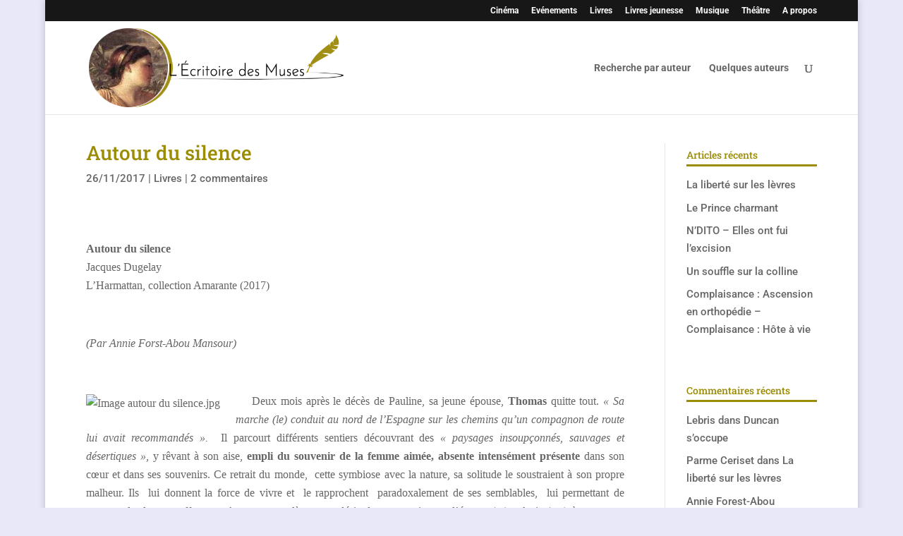

--- FILE ---
content_type: text/html; charset=utf-8
request_url: https://www.google.com/recaptcha/api2/aframe
body_size: 268
content:
<!DOCTYPE HTML><html><head><meta http-equiv="content-type" content="text/html; charset=UTF-8"></head><body><script nonce="qMxlSzdOD9-4i96Ih3o-Bg">/** Anti-fraud and anti-abuse applications only. See google.com/recaptcha */ try{var clients={'sodar':'https://pagead2.googlesyndication.com/pagead/sodar?'};window.addEventListener("message",function(a){try{if(a.source===window.parent){var b=JSON.parse(a.data);var c=clients[b['id']];if(c){var d=document.createElement('img');d.src=c+b['params']+'&rc='+(localStorage.getItem("rc::a")?sessionStorage.getItem("rc::b"):"");window.document.body.appendChild(d);sessionStorage.setItem("rc::e",parseInt(sessionStorage.getItem("rc::e")||0)+1);localStorage.setItem("rc::h",'1769668666038');}}}catch(b){}});window.parent.postMessage("_grecaptcha_ready", "*");}catch(b){}</script></body></html>